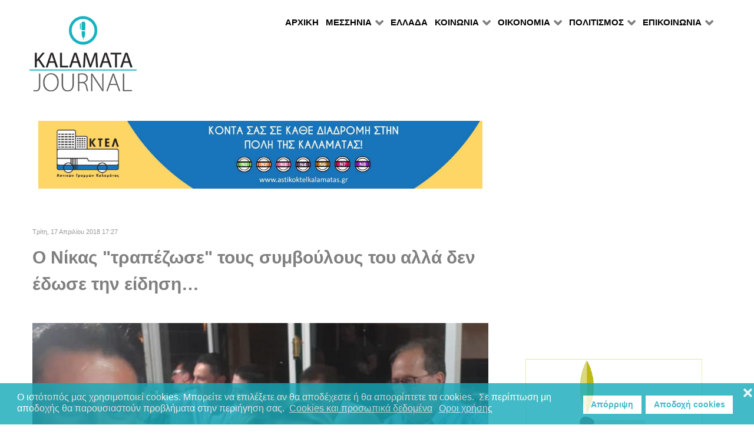

--- FILE ---
content_type: text/html; charset=utf-8
request_url: https://kalamatajournal.gr/messinia/kalamata/item/15133-o-nikas-trapezwse-toys-symboyloys-toy-alla-den-edwse-thn-eidhsh%E2%80%A6
body_size: 13820
content:
                    <!DOCTYPE html>
<html prefix="og: http://ogp.me/ns# fb: http://ogp.me/ns/fb# kalamatajournal: http://ogp.me/ns/fb/kalamatajournal#" lang="el-GR" dir="ltr">
        
<head>
    
            <meta name="viewport" content="width=device-width, initial-scale=1.0">
        <meta http-equiv="X-UA-Compatible" content="IE=edge" />
        

                <link rel="icon" type="image/x-icon" href="/templates/rt_callisto/custom/images/favicon.ico" />
        
            
         <meta charset="utf-8" />
	<base href="https://kalamatajournal.gr/messinia/kalamata/item/15133-o-nikas-trapezwse-toys-symboyloys-toy-alla-den-edwse-thn-eidhsh%E2%80%A6" />
	<meta name="keywords" content="Καλαμάτα, Μεσσηνία, Πελοπόννησος, Περιφέρεια Πελοποννήσου, Πολιτισμός, Ειδήσεις, Αρθρα, Εκδηλώσεις" />
	<meta name="robots" content="max-image-preview:large" />
	<meta name="author" content="ΣΤΑΥΡΟΣ ΜΑΡΤΙΝΟΣ" />
	
	
	
	
	<meta property="og:image" content="https://kalamatajournal.gr/media/k2/items/cache/48f127dd2d8ab40579ebb3bb626653cf_XL.jpg" />
	<meta name="image" content="https://kalamatajournal.gr/media/k2/items/cache/48f127dd2d8ab40579ebb3bb626653cf_XL.jpg" />
	<meta name="twitter:card" content="summary" />
	
	
	<meta name="twitter:image" content="https://kalamatajournal.gr/media/k2/items/cache/48f127dd2d8ab40579ebb3bb626653cf_M.jpg" />
	<meta name="twitter:image:alt" content="φωτό από το &amp;quot;τραπέζωμα&amp;quot;, σε πρώτο πλάνο οι Θανάσης Ηλιόπουλος, Χρύσα Λιάππα και Τασούλα Φοίφα" />
	<meta name="description" content="ΧΘΕΣ ΒΡΑΔΥ Όσο και αν περίμεναν οι δημοτικοί σύμβουλοι του Παναγιώτη Νίκα ότι ο δήμαρχος, Παναγιώτης Νίκας, έστω και μεταξύ τυρού και αχλαδιού, θα πρό..." />
	<meta name="generator" content="Joomla! - Open Source Content Management" />
	<title>Ο Νίκας &quot;τραπέζωσε&quot; τους συμβούλους του αλλά δεν έδωσε την είδηση… - Kalamata Journal</title>
	<link href="/messinia/kalamata/item/15133-o-nikas-trapezwse-toys-symboyloys-toy-alla-den-edwse-thn-eidhsh…" rel="canonical" />
	<link href="/favicon.ico" rel="shortcut icon" type="image/vnd.microsoft.icon" />
	<link href="https://cdnjs.cloudflare.com/ajax/libs/magnific-popup.js/1.1.0/magnific-popup.min.css" rel="stylesheet" />
	<link href="https://cdnjs.cloudflare.com/ajax/libs/simple-line-icons/2.4.1/css/simple-line-icons.min.css" rel="stylesheet" />
	<link href="/components/com_k2/css/k2.css?v=2.11.20240609" rel="stylesheet" />
	<link href="/media/sourcecoast/css/sc_bootstrap.css" rel="stylesheet" />
	<link href="/media/sourcecoast/css/common.css" rel="stylesheet" />
	<link href="/modules/mod_raxo_allmode_k2/tmpl/allmode-columns/allmode-columns.css" rel="stylesheet" />
	<link href="/media/gantry5/engines/nucleus/css-compiled/nucleus.css" rel="stylesheet" />
	<link href="/templates/rt_callisto/custom/css-compiled/callisto_11.css" rel="stylesheet" />
	<link href="/media/gantry5/assets/css/bootstrap-gantry.css" rel="stylesheet" />
	<link href="/media/gantry5/engines/nucleus/css-compiled/joomla.css" rel="stylesheet" />
	<link href="/media/jui/css/icomoon.css" rel="stylesheet" />
	<link href="/media/gantry5/assets/css/font-awesome.min.css" rel="stylesheet" />
	<link href="/templates/rt_callisto/custom/css-compiled/callisto-joomla_11.css" rel="stylesheet" />
	<link href="/templates/rt_callisto/custom/css-compiled/custom_11.css" rel="stylesheet" />
	<link href="/plugins/system/gdpr/assets/css/cookieconsent.min.css" rel="stylesheet" />
	<style>

                        /* K2 - Magnific Popup Overrides */
                        .mfp-iframe-holder {padding:10px;}
                        .mfp-iframe-holder .mfp-content {max-width:100%;width:100%;height:100%;}
                        .mfp-iframe-scaler iframe {background:#fff;padding:10px;box-sizing:border-box;box-shadow:none;}
                    div.cc-window.cc-floating{max-width:24em}@media(max-width: 639px){div.cc-window.cc-floating:not(.cc-center){max-width: none}}div.cc-window, span.cc-cookie-settings-toggler, span.cc-cookie-domains-toggler{font-size:16px}div.cc-revoke{font-size:16px}div.cc-settings-label,span.cc-cookie-settings-toggle{font-size:14px}div.cc-window.cc-banner{padding:1em 1.8em}div.cc-window.cc-floating{padding:2em 1.8em}input.cc-cookie-checkbox+span:before, input.cc-cookie-checkbox+span:after{border-radius:1px}div.cc-center,div.cc-floating,div.cc-checkbox-container,div.gdpr-fancybox-container div.fancybox-content,ul.cc-cookie-category-list li,fieldset.cc-service-list-title legend{border-radius:0px}div.cc-window a.cc-btn,span.cc-cookie-settings-toggle{border-radius:0px}
	</style>
	<script src="/media/jui/js/jquery.min.js?85eba71748875bcb0e3a9103e34fe93f"></script>
	<script src="/media/jui/js/jquery-noconflict.js?85eba71748875bcb0e3a9103e34fe93f"></script>
	<script src="/media/jui/js/jquery-migrate.min.js?85eba71748875bcb0e3a9103e34fe93f"></script>
	<script src="https://cdnjs.cloudflare.com/ajax/libs/magnific-popup.js/1.1.0/jquery.magnific-popup.min.js"></script>
	<script src="/media/k2/assets/js/k2.frontend.js?v=2.11.20240609&sitepath=/"></script>
	<script src="/components/com_jfbconnect/includes/jfbconnect.js?v=6"></script>
	<script src="/modules/mod_raxo_allmode_k2/tmpl/allmode-columns/allmode-columns.js"></script>
	<script src="/media/jui/js/bootstrap.min.js?85eba71748875bcb0e3a9103e34fe93f"></script>
	<script src="https://www.googletagmanager.com/gtag/js?id=UA-29070632-1" async></script>
	<script src="/plugins/system/gdpr/assets/js/cookieconsent.min.js" defer></script>
	<script src="/plugins/system/gdpr/assets/js/init.js" defer></script>
	<script>
(function(d){
					  var js, id = 'powr-js', ref = d.getElementsByTagName('script')[0];
					  if (d.getElementById(id)) {return;}
					  js = d.createElement('script'); js.id = id; js.async = true;
					  js.src = 'https://kalamatajournal.gr/plugins/content/powrshortcodes/powr_joomla.js';
					  js.setAttribute('powr-token','pmpDTC5EGP1556042387');
					  js.setAttribute('external-type','joomla');
					  ref.parentNode.insertBefore(js, ref);
					}(document));      window.dataLayer = window.dataLayer || [];
      function gtag(){dataLayer.push(arguments);}
      gtag('js', new Date());

      gtag('config', 'UA-29070632-1');

              gtag('set', { 'anonymize_ip': true });
          var gdprConfigurationOptions = { complianceType: 'opt-in',
																			  cookieConsentLifetime: 365,
																			  cookieConsentSamesitePolicy: '',
																			  cookieConsentSecure: 0,
																			  cookieJoomlaSettings: 0,
																			  cookieConsentDomain: '',
																			  cookieConsentPath: '/',
																			  disableFirstReload: 0,
																	  		  blockJoomlaSessionCookie: 1,
																			  blockExternalCookiesDomains: 0,
																			  externalAdvancedBlockingModeCustomAttribute: '',
																			  allowedCookies: '',
																			  blockCookieDefine: 1,
																			  autoAcceptOnNextPage: 1,
																			  revokable: 1,
																			  lawByCountry: 0,
																			  checkboxLawByCountry: 0,
																			  blockPrivacyPolicy: 0,
																			  cacheGeolocationCountry: 1,
																			  countryAcceptReloadTimeout: 1000,
																			  usaCCPARegions: null,
																			  countryEnableReload: 1,
																			  customHasLawCountries: [""],
																			  dismissOnScroll: 0,
																			  dismissOnTimeout: 0,
																			  containerSelector: 'body',
																			  hideOnMobileDevices: 0,
																			  autoFloatingOnMobile: 0,
																			  autoFloatingOnMobileThreshold: 1024,
																			  autoRedirectOnDecline: 0,
																			  autoRedirectOnDeclineLink: '',
																			  showReloadMsg: 0,
																			  showReloadMsgText: 'Applying preferences and reloading the page...',
																			  showConsentID: 0,
																			  defaultClosedToolbar: 0,
																			  toolbarLayout: 'basic-close',
																			  toolbarTheme: 'block',
																			  toolbarButtonsTheme: 'decline_first',
																			  revocableToolbarTheme: 'basic',
																			  toolbarPosition: 'bottom',
																			  toolbarCenterTheme: 'compact',
																			  revokePosition: 'revoke-top',
																			  toolbarPositionmentType: 1,
																			  positionCenterSimpleBackdrop: 0,
																			  positionCenterBlurEffect: 1,
																			  positionCenterBlurEffectAlwaysFirstVisit: 0,
																			  preventPageScrolling: 0,
																			  popupEffect: 'fade',
																			  popupBackground: '#14a9b9',
																			  popupText: '#ffffff',
																			  popupLink: '#ffffff',
																			  buttonBackground: '#ffffff',
																			  buttonBorder: '#ffffff',
																			  buttonText: '#14a9b9',
																			  highlightOpacity: '80',
																			  highlightBackground: '#ffffff',
																			  highlightBorder: '#ffffff',
																			  highlightText: '#14a9b9',
																			  highlightDismissBackground: '#333333',
																		  	  highlightDismissBorder: '#ffffff',
																		 	  highlightDismissText: '#ffffff',
																			  autocenterRevokableButton: 0,
																			  hideRevokableButton: 0,
																			  hideRevokableButtonOnscroll: 0,
																			  customRevokableButton: 0,
																			  customRevokableButtonAction: 0,
																			  headerText: 'Cookies used on the website!',
																			  messageText: 'Ο ιστότοπός μας χρησιμοποιεί cookies. Μπορείτε να επιλέξετε αν θα αποδέχεστε ή θα απορρίπτετε τα cookies.  Σε περίπτωση μη αποδοχής θα παρουσιαστούν προβλήματα στην περιήγηση σας. ',
																			  denyMessageEnabled: 1, 
																			  denyMessage: 'Εχετε αρνηθεί την αποθήκευση cookies και για αυτό τον λόγο θα παρουσιαστούν δυσλειτουργίες στην περιήγηση σας στον ιστότοπό μας.',
																			  placeholderBlockedResources: 0, 
																			  placeholderBlockedResourcesAction: '',
																	  		  placeholderBlockedResourcesText: 'You must accept cookies and reload the page to view this content',
																			  placeholderIndividualBlockedResourcesText: 'You must accept cookies from {domain} and reload the page to view this content',
																			  placeholderIndividualBlockedResourcesAction: 0,
																			  placeholderOnpageUnlock: 0,
																			  scriptsOnpageUnlock: 0,
																			  autoDetectYoutubePoster: 0,
																			  autoDetectYoutubePosterApikey: 'AIzaSyAV_WIyYrUkFV1H8OKFYG8wIK8wVH9c82U',
																			  dismissText: 'Got it!',
																			  allowText: 'Αποδοχή cookies',
																			  denyText: 'Απόρριψη',
																			  cookiePolicyLinkText: 'Cookies και προσωπικά δεδομένα',
																			  cookiePolicyLink: 'https://www.kalamatajournal.gr/terms',
																			  cookiePolicyRevocableTabText: 'cookies',
																			  cookiePolicyRevocableTabIcon: 'text',
																			  cookiePolicyRevocableTabIconCustom: '',
																			  privacyPolicyLinkText: 'Οροι χρήσης',
																			  privacyPolicyLink: 'https://www.kalamatajournal.gr/terms',
																			  googleCMPTemplate: 0,
																			  enableGdprBulkConsent: 0,
																			  displayBulkConsentDomains: 0,
																			  bulkConsentDomains: [""],
																			  enableCustomScriptExecGeneric: 0,
																			  customScriptExecGeneric: '',
																			  categoriesCheckboxTemplate: 'cc-checkboxes-light',
																			  toggleCookieSettings: 0,
																			  toggleCookieSettingsLinkedView: 0,
																			  toggleCookieSettingsButtonsArea: 0,
 																			  toggleCookieSettingsLinkedViewSefLink: '/component/gdpr/',
																	  		  toggleCookieSettingsText: '<span class="cc-cookie-settings-toggle">Settings <span class="cc-cookie-settings-toggler">&#x25EE</span></span>',
																			  toggleCookieSettingsButtonBackground: '#333333',
																			  toggleCookieSettingsButtonBorder: '#FFFFFF',
																			  toggleCookieSettingsButtonText: '#FFFFFF',
																			  showLinks: 1,
																			  blankLinks: '_blank',
																			  autoOpenPrivacyPolicy: 0,
																			  openAlwaysDeclined: 0,
																			  cookieSettingsLabel: 'Cookie settings:',
															  				  cookieSettingsDesc: 'Choose which kind of cookies you want to disable by clicking on the checkboxes. Click on a category name for more informations about used cookies.',
																			  cookieCategory1Enable: 0,
																			  cookieCategory1Name: 'Necessary',
																			  cookieCategory1Locked: 0,
																			  cookieCategory2Enable: 0,
																			  cookieCategory2Name: 'Preferences',
																			  cookieCategory2Locked: 0,
																			  cookieCategory3Enable: 0,
																			  cookieCategory3Name: 'Statistics',
																			  cookieCategory3Locked: 0,
																			  cookieCategory4Enable: 0,
																			  cookieCategory4Name: 'Marketing',
																			  cookieCategory4Locked: 0,
																			  cookieCategoriesDescriptions: {},
																			  alwaysReloadAfterCategoriesChange: 0,
																			  preserveLockedCategories: 0,
																			  declineButtonBehavior: 'hard',
																			  blockCheckedCategoriesByDefault: 0,
																			  reloadOnfirstDeclineall: 0,
																			  trackExistingCheckboxSelectors: '',
															  		  		  trackExistingCheckboxConsentLogsFormfields: 'name,email,subject,message',
																			  allowallShowbutton: 0,
																			  allowallText: 'Allow all cookies',
																			  allowallButtonBackground: '#FFFFFF',
																			  allowallButtonBorder: '#FFFFFF',
																			  allowallButtonText: '#000000',
																			  allowallButtonTimingAjax: 'fast',
																			  includeAcceptButton: 0,
																			  includeDenyButton: 0,
																			  trackConsentDate: 0,
																			  execCustomScriptsOnce: 1,
																			  optoutIndividualResources: 0,
																			  blockIndividualResourcesServerside: 0,
																			  disableSwitchersOptoutCategory: 0,
																			  autoAcceptCategories: 0,
																			  allowallIndividualResources: 1,
																			  blockLocalStorage: 0,
																			  blockSessionStorage: 0,
																			  externalAdvancedBlockingModeTags: 'iframe,script,img,source,link',
																			  enableCustomScriptExecCategory1: 0,
																			  customScriptExecCategory1: '',
																			  enableCustomScriptExecCategory2: 0,
																			  customScriptExecCategory2: '',
																			  enableCustomScriptExecCategory3: 0,
																			  customScriptExecCategory3: '',
																			  enableCustomScriptExecCategory4: 0,
																			  customScriptExecCategory4: '',
																			  enableCustomDeclineScriptExecCategory1: 0,
																			  customScriptDeclineExecCategory1: '',
																			  enableCustomDeclineScriptExecCategory2: 0,
																			  customScriptDeclineExecCategory2: '',
																			  enableCustomDeclineScriptExecCategory3: 0,
																			  customScriptDeclineExecCategory3: '',
																			  enableCustomDeclineScriptExecCategory4: 0,
																			  customScriptDeclineExecCategory4: '',
																			  enableCMPPreferences: 0,
																			  enableGTMEventsPreferences: 0,
																			  enableCMPStatistics: 0,
																			  enableGTMEventsStatistics: 0,
																			  enableCMPAds: 0,
																			  enableUETAds: 0,
																			  enableGTMEventsAds: 0,
																			  enableClarityAnalytics: 0,
                                                                              enableClarityAds: 0,
																			  debugMode: 0
																		};var gdpr_ajax_livesite='https://kalamatajournal.gr/';var gdpr_enable_log_cookie_consent=1;
	</script>
	<script type="application/x-k2-headers">
{"Last-Modified": "Wed, 18 Apr 2018 11:56:27 GMT", "ETag": "9eb266adceeac90d02b9939c76081a89"}
	</script>
	<script type="application/ld+json">

                {
                    "@context": "https://schema.org",
                    "@type": "Article",
                    "mainEntityOfPage": {
                        "@type": "WebPage",
                        "@id": "https://kalamatajournal.gr/messinia/kalamata/item/15133-o-nikas-trapezwse-toys-symboyloys-toy-alla-den-edwse-thn-eidhsh…"
                    },
                    "url": "https://kalamatajournal.gr/messinia/kalamata/item/15133-o-nikas-trapezwse-toys-symboyloys-toy-alla-den-edwse-thn-eidhsh…",
                    "headline": "Ο Νίκας &quot;τραπέζωσε&quot; τους συμβούλους του αλλά δεν έδωσε την είδηση… - Kalamata Journal",
                    "image": [
                        "https://kalamatajournal.gr/media/k2/items/cache/48f127dd2d8ab40579ebb3bb626653cf_XL.jpg",
                        "https://kalamatajournal.gr/media/k2/items/cache/48f127dd2d8ab40579ebb3bb626653cf_L.jpg",
                        "https://kalamatajournal.gr/media/k2/items/cache/48f127dd2d8ab40579ebb3bb626653cf_M.jpg",
                        "https://kalamatajournal.gr/media/k2/items/cache/48f127dd2d8ab40579ebb3bb626653cf_S.jpg",
                        "https://kalamatajournal.gr/media/k2/items/cache/48f127dd2d8ab40579ebb3bb626653cf_XS.jpg",
                        "https://kalamatajournal.gr/media/k2/items/cache/48f127dd2d8ab40579ebb3bb626653cf_Generic.jpg"
                    ],
                    "datePublished": "2018-04-17T17:27:11+03:00",
                    "dateModified": "2018-04-18T14:56:27+03:00",
                    "author": {
                        "@type": "Person",
                        "name": "ΣΤΑΥΡΟΣ ΜΑΡΤΙΝΟΣ",
                        "url": "https://kalamatajournal.gr/messinia/kalamata/itemlist/user/712-σταυροσ-μαρτινοσ"
                    },
                    "publisher": {
                        "@type": "Organization",
                        "name": "Kalamata Journal",
                        "url": "https://kalamatajournal.gr/",
                        "logo": {
                            "@type": "ImageObject",
                            "name": "Kalamata Journal",
                            "width": "",
                            "height": "",
                            "url": "https://kalamatajournal.gr/"
                        }
                    },
                    "articleSection": "https://kalamatajournal.gr/messinia/kalamata",
                    "keywords": "Καλαμάτα, Μεσσηνία, Πελοπόννησος, Περιφέρεια Πελοποννήσου, Πολιτισμός, Ειδήσεις, Αρθρα, Εκδηλώσεις",
                    "description": "ΧΘΕΣ ΒΡΑΔΥ Όσο και αν περίμεναν οι δημοτικοί σύμβουλοι του Παναγιώτη Νίκα ότι ο δήμαρχος, Παναγιώτης Νίκας, έστω και μεταξύ τυρού και αχλαδιού, θα πρόδιδε τις προθέσεις του για το αν θα παραμείνει στο Δήμο ή όχι, τελικά δεν ικανοποιήθηκαν οι προσδοκίες τους. Ο δήμαρχος παρέθεσε χθες το βράδυ δείπνο στους δημοτικούς του συμβούλους, στο μεζεδοπωλείο “Στου Κώστα” (Βασιλειάδη), κάτω από το Βιοτεχνικό Πάρκο Καλαμάτας. Το μήνυμα που τους έστειλε ο δήμαρχος, προσκαλώντας τους στο δείπνο, μιλούσε για “πολιτικό τραπέζι”, ωστόσο ήταν περισσότερο μια γιορτή για το γάμο του γιου του…",
                    "articleBody": "ΧΘΕΣ ΒΡΑΔΥ Όσο και αν περίμεναν οι δημοτικοί σύμβουλοι του Παναγιώτη Νίκα ότι ο δήμαρχος, Παναγιώτης Νίκας, έστω και μεταξύ τυρού και αχλαδιού, θα πρόδιδε τις προθέσεις του για το αν θα παραμείνει στο Δήμο ή όχι, τελικά δεν ικανοποιήθηκαν οι προσδοκίες τους. Ο δήμαρχος παρέθεσε χθες το βράδυ δείπνο στους δημοτικούς του συμβούλους, στο μεζεδοπωλείο “Στου Κώστα” (Βασιλειάδη), κάτω από το Βιοτεχνικό Πάρκο Καλαμάτας. Το μήνυμα που τους έστειλε ο δήμαρχος, προσκαλώντας τους στο δείπνο, μιλούσε για “πολιτικό τραπέζι”, ωστόσο ήταν περισσότερο μια γιορτή για το γάμο του γιου του… Σύμφωνα με τις πληροφορίες που συλλέξαμε, ο δήμαρχος ήταν ιδιαίτερα ευδιάθετος, ενώ οι δημοτικοί σύμβουλοι του ευχήθηκαν θερμά για το γάμο του γιου του και πρόσφεραν και χρηματικό ποσό ως δώρο. Σε ό,τι αφορά τα πολιτικά, ο Παναγιώτης Νίκας κάλεσε όσους από τους συμβούλους του ενδεχομένως δεν ενδιαφέρονται να συνεχίσουν στο Δήμο να φανερώσουν τις προθέσεις τους ώστε να ανοίξει ο δρόμος για νέα άτομα που θέλουν να προσφέρουν στη δημοτική παράταξη. Οι περισσότεροι δημοτικοί σύμβουλοι κρίνουν ότι αυτή η προτροπή του δημάρχου δεν συνεπάγεται οπωσδήποτε ότι έχει πάρει απόφαση να παραμείνει στο Δήμο και για το λόγο αυτό ζητάει να είναι ετοιμοπόλεμη η ομάδα του για τις δημοτικές εκλογές του 2019. Αντίθετα, η πλειοψηφία των δημοτικών συμβούλων παρέμεινε με την εκτίμηση ότι η απόφαση του δημάρχου θα οριστικοποιηθεί ανάλογα με το αν θα αλλάξει τελικά το θεσμικό πλαίσιο της αυτοδιοίκησης και ιδιαίτερα με το αν θα καθιερωθεί το εκλογικό σύστημα της απλής αναλογικής, το οποίο δεν το θέλει γιατί δεν είναι στο χαρακτήρα του να διοικεί με συμβιβασμούς. Επίσης ο δήμαρχος κάλεσε τους δημοτικούς του συμβούλους να είναι κοντά στους πολίτες, να αφουγκράζονται τα προβλήματά τους και να προτάσσουν το γενικότερο συμφέρον σε σχέση με τα ατομικά συμφέροντα ψηφοφόρων. Τέλος, ο δήμαρχος ανέφερε στους συμβούλους του ότι στο εξής θα έχουν πιο τακτικά τέτοιου είδους συναντήσεις, δηλαδή θα ακολουθήσουν και άλλα τραπεζώματα…Στ.Μ."
                }
                
	</script>
	<script type="text/javascript">jfbc.base = 'https://kalamatajournal.gr/';
jfbc.return_url = 'L21lc3NpbmlhL2thbGFtYXRhL2l0ZW0vMTUxMzMtby1uaWthcy10cmFwZXp3c2UtdG95cy1zeW1ib3lsb3lzLXRveS1hbGxhLWRlbi1lZHdzZS10aG4tZWlkaHNoJUUyJTgwJUE2';
jfbc.token = '1a22776eb6c1ab3aeba102998de9065f';
jfbc.login.logout_facebook = false;
jfbc.login.scope = 'email';
jfbc.login.show_modal = '0';
jfbc.login.use_popup = true;
jfbc.login.auto = '0';
jfbc.login.logged_in = false;
jfbc.init();
</script>
	<meta property="og:title" content="Ο Νίκας 'τραπέζωσε' τους συμβούλους του αλλά δεν έδωσε την είδηση…"/><meta property="og:description" content="ΧΘΕΣ ΒΡΑΔΥ  Όσο και αν περίμεναν οι δημοτικοί σύμβουλοι του Παναγιώτη Νίκα ότι ο δήμαρχος, Παναγιώτης Νίκας, έστω και μεταξύ τυρού και αχλαδιού, θα πρόδιδε τις προθέσεις του για το αν θα παραμείνει στο Δήμο ή όχι, τελικά δεν ικανοποιήθηκαν οι προσδοκίες τους. Ο δήμαρχος παρέθεσε χθες το βράδυ δείπνο..."/><meta property="og:image" content="https://kalamatajournal.gr/media/k2/items/cache/48f127dd2d8ab40579ebb3bb626653cf_XL.jpg"/><meta property="og:image" content="https://kalamatajournal.gr/fb.jpg"/><meta property="og:url" content="https://kalamatajournal.gr/messinia/kalamata/item/15133-o-nikas-trapezwse-toys-symboyloys-toy-alla-den-edwse-thn-eidhsh…"/><meta property="og:type" content="website"/><meta property="fb:app_id" content="2424364887698024"/><meta property="og:locale" content="el_gr"/><meta property="og:site_name" content="Kalamata Journal"/>
	
	<link rel="stylesheet" href="/media/sourcecoast/css/jfbconnect.css" type="text/css" />
	<!-- Start: Google Structured Data -->
			
<script type="application/ld+json" data-type="gsd">
{
    "@context": "https://schema.org",
    "@type": "BreadcrumbList",
    "itemListElement": [
        {
            "@type": "ListItem",
            "position": 1,
            "name": "Αρχική",
            "item": "https://kalamatajournal.gr/"
        },
        {
            "@type": "ListItem",
            "position": 2,
            "name": "ΜΕΣΣΗΝΙΑ",
            "item": "https://kalamatajournal.gr/"
        },
        {
            "@type": "ListItem",
            "position": 3,
            "name": "ΚΑΛΑΜΑΤΑ",
            "item": "https://kalamatajournal.gr/messinia/kalamata"
        },
        {
            "@type": "ListItem",
            "position": 4,
            "name": "Ο Νίκας &quot;τραπέζωσε&quot; τους συμβούλους του αλλά δεν έδωσε την είδηση…",
            "item": "https://kalamatajournal.gr/messinia/kalamata/item/15133-o-nikas-trapezwse-toys-symboyloys-toy-alla-den-edwse-thn-eidhsh%E2%80%A6"
        }
    ]
}
</script>

<script type="application/ld+json" data-type="gsd">
{
    "@context": "https://schema.org",
    "@type": "Article",
    "mainEntityOfPage": {
        "@type": "WebPage",
        "@id": "https://kalamatajournal.gr/messinia/kalamata/item/15133-o-nikas-trapezwse-toys-symboyloys-toy-alla-den-edwse-thn-eidhsh%E2%80%A6"
    },
    "headline": "Kalamata Journal: Καλαμάτα",
    "description": "Ειδήσεις από την Καλαμάτα",
    "image": {
        "@type": "ImageObject",
        "url": "https://kalamatajournal.gr/"
    },
    "publisher": {
        "@type": "Organization",
        "name": "Kalamata Journal",
        "logo": {
            "@type": "ImageObject",
            "url": "https://kalamatajournal.gr/images/kjlog.jpg"
        }
    }
}
</script>
			<!-- End: Google Structured Data -->

    
                    <script async src="//pagead2.googlesyndication.com/pagead/js/adsbygoogle.js"></script>
<script>
  (adsbygoogle = window.adsbygoogle || []).push({
    google_ad_client: "ca-pub-1340419082408496",
    enable_page_level_ads: true
  });
</script>
            
</head>

    <body class="gantry site com_k2 view-item no-layout no-task dir-ltr itemid-130 outline-11 g-offcanvas-left g-default g-style-preset10"><script type="text/javascript">
  
  window.fbAsyncInit = function() {
    FB.init({version: 'v14.0',appId: '2424364887698024', status: false, cookie: true, xfbml: true});
FB.Event.subscribe('comment.create', jfbc.social.facebook.comment.create);
FB.Event.subscribe('comment.remove', jfbc.social.facebook.comment.remove);
  };
  (function(d, s, id){
     var js, fjs = d.getElementsByTagName(s)[0];
     if (d.getElementById(id)) {return;}
     js = d.createElement(s); js.id = id;
     js.src = "//connect.facebook.net/el_GR/sdk.js";
     fjs.parentNode.insertBefore(js, fjs);
   }(document, 'script', 'facebook-jssdk'));
</script>



        
                    

        <div id="g-offcanvas"  data-g-offcanvas-swipe="1" data-g-offcanvas-css3="1">
                        <div class="g-grid">                        

        <div class="g-block size-100">
             <div id="mobile-menu-9538-particle" class="g-content g-particle">            <div id="g-mobilemenu-container" data-g-menu-breakpoint="48rem"></div>
            </div>
        </div>
            </div>
    </div>
        <div id="g-page-surround">
            <div class="g-offcanvas-hide g-offcanvas-toggle" role="navigation" data-offcanvas-toggle aria-controls="g-offcanvas" aria-expanded="false"><i class="fa fa-fw fa-bars"></i></div>                        

                                                        
                <header id="g-header">
                <div class="g-container">                                <div class="g-grid">                        

        <div class="g-block size-100">
             <div class="g-system-messages">
                                            <div id="system-message-container">
    </div>

            
    </div>
        </div>
            </div>
                            <div class="g-grid">                        

        <div class="g-block size-20 g-logo-block">
             <div id="logo-4045-particle" class="g-content g-particle">            <a href="/" target="_self" title="" aria-label="" rel="home" class="g-logo">
                        <img src="/images/logo.gif"  alt="" />
            </a>
            </div>
        </div>
                    

        <div class="g-block size-80 align-right g-menu-block">
             <div id="menu-1716-particle" class="g-content g-particle">            <nav class="g-main-nav" data-g-hover-expand="true">
        <ul class="g-toplevel">
                                                                                                                
        
                
        
                
        
        <li class="g-menu-item g-menu-item-type-component g-menu-item-101 g-standard  ">
                            <a class="g-menu-item-container" href="/">
                                                                <span class="g-menu-item-content">
                                    <span class="g-menu-item-title">ΑΡΧΙΚΗ</span>
            
                    </span>
                                                </a>
                                </li>
    
                                                                                                
        
                
        
                
        
        <li class="g-menu-item g-menu-item-type-url g-menu-item-154 g-parent active g-standard g-menu-item-link-parent ">
                            <a class="g-menu-item-container" href="#">
                                                                <span class="g-menu-item-content">
                                    <span class="g-menu-item-title">ΜΕΣΣΗΝΙΑ</span>
            
                    </span>
                    <span class="g-menu-parent-indicator" data-g-menuparent=""></span>                            </a>
                                                                            <ul class="g-dropdown g-inactive g-fade g-dropdown-right">
            <li class="g-dropdown-column">
                        <div class="g-grid">
                        <div class="g-block size-100">
            <ul class="g-sublevel">
                <li class="g-level-1 g-go-back">
                    <a class="g-menu-item-container" href="#" data-g-menuparent=""><span>Back</span></a>
                </li>
                                                                                                                    
        
                
        
                
        
        <li class="g-menu-item g-menu-item-type-component g-menu-item-130 active  ">
                            <a class="g-menu-item-container" href="/messinia/kalamata">
                                                                <span class="g-menu-item-content">
                                    <span class="g-menu-item-title">ΚΑΛΑΜΑΤΑ</span>
            
                    </span>
                                                </a>
                                </li>
    
                                                                                                
        
                
        
                
        
        <li class="g-menu-item g-menu-item-type-component g-menu-item-134  ">
                            <a class="g-menu-item-container" href="/messinia/perifereia-peloponnisou">
                                                                <span class="g-menu-item-content">
                                    <span class="g-menu-item-title">ΠΕΛΟΠΟΝΝΗΣΟΣ</span>
            
                    </span>
                                                </a>
                                </li>
    
                                                                                                
        
                
        
                
        
        <li class="g-menu-item g-menu-item-type-component g-menu-item-133  ">
                            <a class="g-menu-item-container" href="/messinia/dimoi-messinias">
                                                                <span class="g-menu-item-content">
                                    <span class="g-menu-item-title">ΠΕΡΙΦΕΡΕΙΑ ΝΟΜΟΥ</span>
            
                    </span>
                                                </a>
                                </li>
    
    
            </ul>
        </div>
            </div>

            </li>
        </ul>
            </li>
    
                                                                                                
        
                
        
                
        
        <li class="g-menu-item g-menu-item-type-alias g-menu-item-424 g-standard  ">
                            <a class="g-menu-item-container" href="/gr">
                                                                <span class="g-menu-item-content">
                                    <span class="g-menu-item-title">ΕΛΛΑΔΑ</span>
            
                    </span>
                                                </a>
                                </li>
    
                                                                                                
        
                
        
                
        
        <li class="g-menu-item g-menu-item-type-url g-menu-item-155 g-parent g-standard g-menu-item-link-parent ">
                            <a class="g-menu-item-container" href="#">
                                                                <span class="g-menu-item-content">
                                    <span class="g-menu-item-title">ΚΟΙΝΩΝΙΑ</span>
            
                    </span>
                    <span class="g-menu-parent-indicator" data-g-menuparent=""></span>                            </a>
                                                                            <ul class="g-dropdown g-inactive g-fade g-dropdown-right">
            <li class="g-dropdown-column">
                        <div class="g-grid">
                        <div class="g-block size-100">
            <ul class="g-sublevel">
                <li class="g-level-1 g-go-back">
                    <a class="g-menu-item-container" href="#" data-g-menuparent=""><span>Back</span></a>
                </li>
                                                                                                                    
        
                
        
                
        
        <li class="g-menu-item g-menu-item-type-component g-menu-item-156  ">
                            <a class="g-menu-item-container" href="/koinonia/ergazomenoi">
                                                                <span class="g-menu-item-content">
                                    <span class="g-menu-item-title">ΕΡΓΑΖΟΜΕΝΟΙ</span>
            
                    </span>
                                                </a>
                                </li>
    
                                                                                                
        
                
        
                
        
        <li class="g-menu-item g-menu-item-type-component g-menu-item-157  ">
                            <a class="g-menu-item-container" href="/koinonia/edu">
                                                                <span class="g-menu-item-content">
                                    <span class="g-menu-item-title">ΕΚΠΑΙΔΕΥΣΗ</span>
            
                    </span>
                                                </a>
                                </li>
    
                                                                                                
        
                
        
                
        
        <li class="g-menu-item g-menu-item-type-component g-menu-item-135  ">
                            <a class="g-menu-item-container" href="/koinonia/ygeia">
                                                                <span class="g-menu-item-content">
                                    <span class="g-menu-item-title">ΥΓΕΙΑ</span>
            
                    </span>
                                                </a>
                                </li>
    
                                                                                                
        
                
        
                
        
        <li class="g-menu-item g-menu-item-type-component g-menu-item-136  ">
                            <a class="g-menu-item-container" href="/koinonia/astynomika">
                                                                <span class="g-menu-item-content">
                                    <span class="g-menu-item-title">ΑΣΤΥΝΟΜΙΚΑ</span>
            
                    </span>
                                                </a>
                                </li>
    
                                                                                                
        
                
        
                
        
        <li class="g-menu-item g-menu-item-type-component g-menu-item-146  ">
                            <a class="g-menu-item-container" href="/koinonia/apopseis">
                                                                <span class="g-menu-item-content">
                                    <span class="g-menu-item-title">ΑΠΟΨΕΙΣ</span>
            
                    </span>
                                                </a>
                                </li>
    
                                                                                                
        
                
        
                
        
        <li class="g-menu-item g-menu-item-type-component g-menu-item-131  ">
                            <a class="g-menu-item-container" href="/koinonia/sxolia">
                                                                <span class="g-menu-item-content">
                                    <span class="g-menu-item-title">ΣΧΟΛΙΑ</span>
            
                    </span>
                                                </a>
                                </li>
    
                                                                                                
        
                
        
                
        
        <li class="g-menu-item g-menu-item-type-component g-menu-item-149  ">
                            <a class="g-menu-item-container" href="/koinonia/eksormiseis">
                                                                <span class="g-menu-item-content">
                                    <span class="g-menu-item-title">ΕΞΟΡΜΗΣΕΙΣ</span>
            
                    </span>
                                                </a>
                                </li>
    
    
            </ul>
        </div>
            </div>

            </li>
        </ul>
            </li>
    
                                                                                                
        
                
        
                
        
        <li class="g-menu-item g-menu-item-type-url g-menu-item-158 g-parent g-standard g-menu-item-link-parent ">
                            <a class="g-menu-item-container" href="#">
                                                                <span class="g-menu-item-content">
                                    <span class="g-menu-item-title">ΟΙΚΟΝΟΜΙΑ</span>
            
                    </span>
                    <span class="g-menu-parent-indicator" data-g-menuparent=""></span>                            </a>
                                                                            <ul class="g-dropdown g-inactive g-fade g-dropdown-right">
            <li class="g-dropdown-column">
                        <div class="g-grid">
                        <div class="g-block size-100">
            <ul class="g-sublevel">
                <li class="g-level-1 g-go-back">
                    <a class="g-menu-item-container" href="#" data-g-menuparent=""><span>Back</span></a>
                </li>
                                                                                                                    
        
                
        
                
        
        <li class="g-menu-item g-menu-item-type-component g-menu-item-137  ">
                            <a class="g-menu-item-container" href="/oikonomia/agrotika">
                                                                <span class="g-menu-item-content">
                                    <span class="g-menu-item-title">ΑΓΡΟΤΙΚΑ</span>
            
                    </span>
                                                </a>
                                </li>
    
                                                                                                
        
                
        
                
        
        <li class="g-menu-item g-menu-item-type-component g-menu-item-142  ">
                            <a class="g-menu-item-container" href="/oikonomia/epixeirein">
                                                                <span class="g-menu-item-content">
                                    <span class="g-menu-item-title">ΕΠΙΧΕΙΡΕΙΝ</span>
            
                    </span>
                                                </a>
                                </li>
    
                                                                                                
        
                
        
                
        
        <li class="g-menu-item g-menu-item-type-component g-menu-item-159  ">
                            <a class="g-menu-item-container" href="/oikonomia/tourismos">
                                                                <span class="g-menu-item-content">
                                    <span class="g-menu-item-title">ΤΟΥΡΙΣΜΟΣ</span>
            
                    </span>
                                                </a>
                                </li>
    
    
            </ul>
        </div>
            </div>

            </li>
        </ul>
            </li>
    
                                                                                                
        
                
        
                
        
        <li class="g-menu-item g-menu-item-type-url g-menu-item-138 g-parent g-standard g-menu-item-link-parent ">
                            <a class="g-menu-item-container" href="#">
                                                                <span class="g-menu-item-content">
                                    <span class="g-menu-item-title">ΠΟΛΙΤΙΣΜΟΣ</span>
            
                    </span>
                    <span class="g-menu-parent-indicator" data-g-menuparent=""></span>                            </a>
                                                                            <ul class="g-dropdown g-inactive g-fade g-dropdown-right">
            <li class="g-dropdown-column">
                        <div class="g-grid">
                        <div class="g-block size-100">
            <ul class="g-sublevel">
                <li class="g-level-1 g-go-back">
                    <a class="g-menu-item-container" href="#" data-g-menuparent=""><span>Back</span></a>
                </li>
                                                                                                                    
        
                
        
                
        
        <li class="g-menu-item g-menu-item-type-component g-menu-item-143  ">
                            <a class="g-menu-item-container" href="/bouquet/protaseis-psyxagogias">
                                                                <span class="g-menu-item-content">
                                    <span class="g-menu-item-title">ΤΕΧΝΕΣ-ΨΥΧΑΓΩΓΙΑ</span>
            
                    </span>
                                                </a>
                                </li>
    
                                                                                                
        
                
        
                
        
        <li class="g-menu-item g-menu-item-type-component g-menu-item-139  ">
                            <a class="g-menu-item-container" href="/bouquet/ekdiloseis">
                                                                <span class="g-menu-item-content">
                                    <span class="g-menu-item-title">ΕΚΔΗΛΩΣΕΙΣ</span>
            
                    </span>
                                                </a>
                                </li>
    
                                                                                                
        
                
        
                
        
        <li class="g-menu-item g-menu-item-type-component g-menu-item-147  ">
                            <a class="g-menu-item-container" href="/bouquet/kinimatografos">
                                                                <span class="g-menu-item-content">
                                    <span class="g-menu-item-title">ΚΙΝΗΜΑΤΟΓΡΑΦΟΣ</span>
            
                    </span>
                                                </a>
                                </li>
    
                                                                                                
        
                
        
                
        
        <li class="g-menu-item g-menu-item-type-component g-menu-item-148  ">
                            <a class="g-menu-item-container" href="/bouquet/athlitismos">
                                                                <span class="g-menu-item-content">
                                    <span class="g-menu-item-title">ΑΘΛΗΤΙΣΜΟΣ</span>
            
                    </span>
                                                </a>
                                </li>
    
                                                                                                
        
                
        
                
        
        <li class="g-menu-item g-menu-item-type-component g-menu-item-141  ">
                            <a class="g-menu-item-container" href="/bouquet/synentefksi">
                                                                <span class="g-menu-item-content">
                                    <span class="g-menu-item-title">ΣΥΝΕΝΤΕΥΞΕΙΣ - ΠΡΟΣΩΠΑ</span>
            
                    </span>
                                                </a>
                                </li>
    
                                                                                                
        
                
        
                
        
        <li class="g-menu-item g-menu-item-type-component g-menu-item-145  ">
                            <a class="g-menu-item-container" href="/bouquet/kathimerines-istories">
                                                                <span class="g-menu-item-content">
                                    <span class="g-menu-item-title">ΜΙΚΡΕΣ ΙΣΤΟΡΙΕΣ</span>
            
                    </span>
                                                </a>
                                </li>
    
    
            </ul>
        </div>
            </div>

            </li>
        </ul>
            </li>
    
                                                                                                
        
                
        
                
        
        <li class="g-menu-item g-menu-item-type-url g-menu-item-160 g-parent g-standard  ">
                            <div class="g-menu-item-container" data-g-menuparent="">                                                                            <span class="g-separator g-menu-item-content">            <span class="g-menu-item-title">ΕΠΙΚΟΙΝΩΝΙΑ</span>
            </span>
                                        <span class="g-menu-parent-indicator"></span>                            </div>                                                                <ul class="g-dropdown g-inactive g-fade g-dropdown-right">
            <li class="g-dropdown-column">
                        <div class="g-grid">
                        <div class="g-block size-100">
            <ul class="g-sublevel">
                <li class="g-level-1 g-go-back">
                    <a class="g-menu-item-container" href="#" data-g-menuparent=""><span>Back</span></a>
                </li>
                                                                                                                    
        
                
        
                
        
        <li class="g-menu-item g-menu-item-type-component g-menu-item-150  ">
                            <a class="g-menu-item-container" href="/epikoinonia/info">
                                                                <span class="g-menu-item-content">
                                    <span class="g-menu-item-title">ΤΑΥΤΟΤΗΤΑ</span>
            
                    </span>
                                                </a>
                                </li>
    
                                                                                                
        
                
        
                
        
        <li class="g-menu-item g-menu-item-type-component g-menu-item-151  ">
                            <a class="g-menu-item-container" href="/epikoinonia/contact">
                                                                <span class="g-menu-item-content">
                                    <span class="g-menu-item-title">ΕΠΙΚΟΙΝΩΝΙΑ</span>
            
                    </span>
                                                </a>
                                </li>
    
    
            </ul>
        </div>
            </div>

            </li>
        </ul>
            </li>
    
    
        </ul>
    </nav>
            </div>
        </div>
            </div>
            </div>
        
    </header>
                                    
                                
                
    
                <section id="g-main" class="g-wrapper">
                <div class="g-container">                    <div class="g-grid">                        

        <div class="g-block size-67">
             <section id="g-mainbar">
                                        <div class="g-grid">                        

        <div class="g-block size-100">
             <div class="g-content">
                                    <div class="platform-content"><div class="moduletable  bannerpadding">
						<div class="bannergroup bannerpadding">

	<div class="banneritem">
																																																																			<a
							href="/component/banners/click/650" target="_blank" rel="noopener noreferrer"
							title="KTEL ASTIKON GRAMMON KALAMATA">
							<img
								src="https://kalamatajournal.gr/images/banners/ASTIKO-KTEL-KALAMATA-03-07-25.jpg"
								alt="KTEL ASTIKON GRAMMON KALAMATA"
																							/>
						</a>
																<div class="clr"></div>
	</div>

</div>
		</div></div>
            
        </div>
        </div>
            </div>
                            <div class="g-grid">                        

        <div class="g-block size-100 box2 nomarginall">
             <div class="g-content">
                                                            <div class="platform-content row-fluid"><div class="span12"><!-- Start K2 Item Layout -->
<span id="startOfPageId15133"></span>

<div id="k2Container" class="itemView">
    <!-- Plugins: BeforeDisplay -->
    
    <!-- K2 Plugins: K2BeforeDisplay -->
    
    <div class="itemHeader">
                <!-- Date created -->
        <span class="itemDateCreated">
            Τρίτη, 17 Απριλίου 2018 17:27        </span>
        
                <!-- Item title -->
        <h2 class="itemTitle">
            
            Ο Νίκας &quot;τραπέζωσε&quot; τους συμβούλους του αλλά δεν έδωσε την είδηση…
                    </h2>
        
            </div>

    <!-- Plugins: AfterDisplayTitle -->
    
    <!-- K2 Plugins: K2AfterDisplayTitle -->
    
    
    
    <div class="itemBody">
        <!-- Plugins: BeforeDisplayContent -->
        <div style="position: relative; top:0px; left:0px; z-index: 99;" class="scsocialbuttons box_count"><div class="sourcecoast facebook ns-bs5 like jfbclike"><div class="fb-like" data-href="https://kalamatajournal.gr/messinia/kalamata/item/15133-o-nikas-trapezwse-toys-symboyloys-toy-alla-den-edwse-thn-eidhsh%E2%80%A6" data-show-faces="false" data-share="true" data-layout="box_count" data-size="small" data-action="like" data-colorscheme="light" data-kid-directed-site="false" data-lazy="true"></div></div></div><div style="clear:both"></div>
        <!-- K2 Plugins: K2BeforeDisplayContent -->
        
                <!-- Item Image -->
        <div class="itemImageBlock">
            <span class="itemImage">
                <a data-k2-modal="image" href="/media/k2/items/cache/48f127dd2d8ab40579ebb3bb626653cf_XL.jpg" title="Πατήστε για να δείτε την εικόνα">
                    <img src="/media/k2/items/cache/48f127dd2d8ab40579ebb3bb626653cf_XL.jpg" alt="φωτό από το &amp;quot;τραπέζωμα&amp;quot;, σε πρώτο πλάνο οι Θανάσης Ηλιόπουλος, Χρύσα Λιάππα και Τασούλα Φοίφα" style="width:760px; height:auto;" />
                </a>
            </span>

			            <!-- Image caption -->
            <span class="itemImageCaption">φωτό από το &quot;τραπέζωμα&quot;, σε πρώτο πλάνο οι Θανάσης Ηλιόπουλος, Χρύσα Λιάππα και Τασούλα Φοίφα</span>
            			
<!-- KOSTAS STATHOPOULOS INSERT BANNER -->
<!-- BEGIN: Custom advanced (www.pluginaria.com) -->
<center><p><script async src="//pagead2.googlesyndication.com/pagead/js/adsbygoogle.js"></script>
<!-- ΠΕΡΙΕΧΟΜΕΝΟ ΜΕΓΑΛΗ ΠΑΝΩ -->
<ins class="adsbygoogle"
     style="display:block"
     data-ad-client="ca-pub-1340419082408496"
     data-ad-slot="6126511615"
     data-ad-format="auto"></ins>
<script>
(adsbygoogle = window.adsbygoogle || []).push({});
</script></p></center><!-- END: Custom advanced (www.pluginaria.com) -->
<div class="bannergroup center bannerpadding ">

	<div class="banneritem">
																																																																			<a
							href="/component/banners/click/159" target="_blank" rel="noopener noreferrer"
							title="ΝΤΑΓΙΟΠΟΥΛΟΣ3">
							<img
								src="https://kalamatajournal.gr/images/banners/DAGIOPOULOS-22.gif"
								alt="ΝΤΑΓΙΟΠΟΥΛΟΣ3"
																							/>
						</a>
																<div class="clr"></div>
	</div>
	<div class="banneritem">
																																																																			<a
							href="/component/banners/click/373" target="_blank" rel="noopener noreferrer"
							title="PAPADOPOULOS ALUMINCO">
							<img
								src="https://kalamatajournal.gr/images/banners/PAPADOPOULOS-ALUMINCO-23.gif"
								alt="PAPADOPOULOS ALUMINCO"
																							/>
						</a>
																<div class="clr"></div>
	</div>

</div>
<!-- KOSTAS STATHOPOULOS INSERT BANNER -->

            

            
            <div class="clr"></div>
        </div>
        
        
                <!-- Item introtext -->
        <div class="itemIntroText">
            <p><span style="font-weight: 400;">ΧΘΕΣ ΒΡΑΔΥ <br /></span><span style="font-weight: 400;">Όσο και αν περίμεναν οι δημοτικοί σύμβουλοι του Παναγιώτη Νίκα ότι ο δήμαρχος, Παναγιώτης Νίκας, έστω και μεταξύ τυρού και αχλαδιού, θα πρόδιδε τις προθέσεις του για το αν θα παραμείνει στο Δήμο ή όχι, τελικά δεν ικανοποιήθηκαν οι προσδοκίες τους. Ο δήμαρχος παρέθεσε χθες το βράδυ δείπνο στους δημοτικούς του συμβούλους, στο μεζεδοπωλείο “Στου Κώστα” (Βασιλειάδη), κάτω από το Βιοτεχνικό Πάρκο Καλαμάτας. Το μήνυμα που τους έστειλε ο δήμαρχος, προσκαλώντας τους στο δείπνο, μιλούσε για “πολιτικό τραπέζι”, ωστόσο ήταν περισσότερο μια γιορτή για το γάμο του γιου του…</span></p>
        </div>
        
                <!-- Item fulltext -->
        <div class="itemFullText">
            
<p><span style="font-weight: 400;">Σύμφωνα με τις πληροφορίες που συλλέξαμε, ο δήμαρχος ήταν ιδιαίτερα ευδιάθετος, ενώ οι δημοτικοί σύμβουλοι του ευχήθηκαν θερμά για το γάμο του γιου του και πρόσφεραν και χρηματικό ποσό ως δώρο. </span></p>
<p><span style="font-weight: 400;">Σε ό,τι αφορά τα πολιτικά, ο Παναγιώτης Νίκας κάλεσε όσους από τους συμβούλους του ενδεχομένως δεν ενδιαφέρονται να συνεχίσουν στο Δήμο να φανερώσουν τις προθέσεις τους ώστε να ανοίξει ο δρόμος για νέα άτομα που θέλουν να προσφέρουν στη δημοτική παράταξη. Οι περισσότεροι δημοτικοί σύμβουλοι κρίνουν ότι αυτή η προτροπή του δημάρχου δεν συνεπάγεται οπωσδήποτε ότι έχει πάρει απόφαση να παραμείνει στο Δήμο και για το λόγο αυτό ζητάει να είναι ετοιμοπόλεμη η ομάδα του για τις δημοτικές εκλογές του 2019. Αντίθετα, η πλειοψηφία των δημοτικών συμβούλων παρέμεινε με την εκτίμηση ότι η απόφαση του δημάρχου θα οριστικοποιηθεί ανάλογα με το αν θα αλλάξει τελικά το θεσμικό πλαίσιο της αυτοδιοίκησης και ιδιαίτερα με το αν θα καθιερωθεί το εκλογικό σύστημα της απλής αναλογικής, το οποίο δεν το θέλει γιατί δεν είναι στο χαρακτήρα του να διοικεί με συμβιβασμούς. </span></p>
<p><span style="font-weight: 400;">Επίσης ο δήμαρχος κάλεσε τους δημοτικούς του συμβούλους να είναι κοντά στους πολίτες, να αφουγκράζονται τα προβλήματά τους και να προτάσσουν το γενικότερο συμφέρον σε σχέση με τα ατομικά συμφέροντα ψηφοφόρων. </span></p>
<p><span style="font-weight: 400;">Τέλος, ο δήμαρχος ανέφερε στους συμβούλους του ότι στο εξής θα έχουν πιο τακτικά τέτοιου είδους συναντήσεις, δηλαδή θα ακολουθήσουν και άλλα τραπεζώματα…<br /></span><span style="font-weight: 400;">Στ.Μ. </span></p>        </div>
        
        
                        <!-- KOSTAS STATHOPOULOS INSERT BANNER -->
<div class="bannergroup center bannerpadding">

	<div class="banneritem">
																																																																			<a
							href="/component/banners/click/409" target="_blank" rel="noopener noreferrer"
							title="EPIMELHTHRIOTOPIKH AGORA2122">
							<img
								src="https://kalamatajournal.gr/images/banners/EPIMELHTHRIO-TOPIKH-AGORA-2122.jpg"
								alt="EPIMELHTHRIOTOPIKH AGORA2122"
																							/>
						</a>
																<div class="clr"></div>
	</div>

</div>
<!-- BEGIN: Custom advanced (www.pluginaria.com) -->
<center><p><script async src="//pagead2.googlesyndication.com/pagead/js/adsbygoogle.js"></script>
<!-- ΠΕΡΙΕΧΟΜΕΝΟ ΜΕΓΑΛΗ ΚΑΤΩ -->
<ins class="adsbygoogle"
     style="display:block"
     data-ad-client="ca-pub-1340419082408496"
     data-ad-slot="5204312185"
     data-ad-format="auto"></ins>
<script>
(adsbygoogle = window.adsbygoogle || []).push({});
</script></p></center><!-- END: Custom advanced (www.pluginaria.com) -->
<!-- KOSTAS STATHOPOULOS INSERT BANNER -->

        <div class="clr"></div>

        
        
        <!-- Plugins: AfterDisplayContent -->
        <div style="position: relative; top:0px; left:0px; z-index: 99;" class="scsocialbuttons box_count"><div class="sourcecoast facebook ns-bs5 like jfbclike"><div class="fb-like" data-href="https://kalamatajournal.gr/messinia/kalamata/item/15133-o-nikas-trapezwse-toys-symboyloys-toy-alla-den-edwse-thn-eidhsh%E2%80%A6" data-show-faces="false" data-share="true" data-layout="box_count" data-size="small" data-action="like" data-colorscheme="light" data-kid-directed-site="false" data-lazy="true"></div></div></div><div style="clear:both"></div><div style="z-index: 98;" class="scsocialcomments"><div class="sourcecoast facebook ns-bs5 comments jfbccomments"><div class="fb-comments" data-href="https://kalamatajournal.gr/messinia/kalamata/item/15133-o-nikas-trapezwse-toys-symboyloys-toy-alla-den-edwse-thn-eidhsh%E2%80%A6" data-width="100%" data-numposts="10" data-colorscheme="light" data-mobile="false" data-order-by="social" data-lazy="true"></div></div></div>
        <!-- K2 Plugins: K2AfterDisplayContent -->
        
        <div class="clr"></div>
    </div>

        <!-- Social sharing -->
    <div class="itemSocialSharing">
        
        
                <!-- LinkedIn Button -->
        <div class="itemLinkedInButton">
            <script src="https://platform.linkedin.com/in.js" type="text/javascript">
            lang: el_GR            </script>
            <script type="IN/Share" data-url="https://kalamatajournal.gr/messinia/kalamata/item/15133-o-nikas-trapezwse-toys-symboyloys-toy-alla-den-edwse-thn-eidhsh%E2%80%A6"></script>
        </div>
        
        <div class="clr"></div>
    </div>
    
        <div class="itemLinks">
                <!-- Item category -->
        <div class="itemCategory">
            <span>Κατηγορία</span>
            <a href="/messinia/kalamata">Καλαμάτα</a>
        </div>
        
        
        
        <div class="clr"></div>
    </div>
    
    
    
        
    <div class="clr"></div>

    
    
        <!-- Item navigation -->
    <div class="itemNavigation">
        <span class="itemNavigationTitle">Περισσότερα σε αυτή την κατηγορία:</span>

                <a class="itemPrevious" href="/messinia/kalamata/item/15126-dhmosies-toyaletes-kai-konta-sto-molo-toy-panellhnioy">&laquo; Δημόσιες τουαλέτες και κοντά στο μόλο του Πανελληνίου</a>
        
                <a class="itemNext" href="/messinia/kalamata/item/15138-den-perase-h-protash-gia-eyrwekloges-me-paneyrwpaikh-lista-ypopshfiwn">Δεν πέρασε η πρόταση για ευρωεκλογές με πανευρωπαϊκή λίστα υποψηφίων &raquo;</a>
            </div>
    
    <!-- Plugins: AfterDisplay -->
    
    <!-- K2 Plugins: K2AfterDisplay -->
    
    
    
        <div class="itemBackToTop">
        <a class="k2Anchor" href="/messinia/kalamata/item/15133-o-nikas-trapezwse-toys-symboyloys-toy-alla-den-edwse-thn-eidhsh…#startOfPageId15133">
            επιστροφή στην κορυφή        </a>
    </div>
    
    <div class="clr"></div>
</div>
<!-- End K2 Item Layout -->

<!-- JoomlaWorks "K2" (v2.11.20240609) | Learn more about K2 at https://getk2.org --></div></div>
    
            
    </div>
        </div>
            </div>
                            <div class="g-grid">                        

        <div class="g-block size-100">
             <div class="g-content">
                                    <div class="platform-content"><div class="moduletable  bannerpadding">
						<div class="bannergroup bannerpadding">


</div>
		</div></div>
            
        </div>
        </div>
            </div>
                            <div class="g-grid">                        

        <div class="g-block size-100">
             <div class="g-content">
                                    <div class="platform-content"><div class="moduletable columns-topitem-3 columns-gray">
						
<div class="allmode-box allmode-columns columns-topitem-3 columns-gray">
<h3 class="allmode-name"><span>ΠΕΡΙΣΣΟΤΕΡΟ ΔΙΑΒΑΣΜΕΝΑ</span></h3>

<div class="allmode-container" data-respond>

<div class="allmode-topbox">

		<div class="allmode-wrapper">
		<article class="allmode-topitem allmode-category-id1">

		
				<div class="allmode-img"><a href="/messinia/kalamata/item/39129-sth-maria-oikonomakoy-to-floyri-ths-pitas-ths-perifereiakhs-enothtas-messhnias"><img src="/images/raxo_thumbs/amk/tb-w246-h150-crop-int-126f8d2c6dbd140b864de43b99914966.jpg" width="246" height="150" alt="Η αντιπεριφερειάρχης Μαρία Οικονομάκου, ανάμεσα στον υπάλληλο της Π.Ε. Μεσσηνίας Δημήτρη Καραμπέτσο και τον αντιπεριφερειάρχη Ανδρέα Τσουκαλά" title="Στη Μαρία Οικονομάκου το φλουρί της πίτας της Περιφερειακής Ενότητας Μεσσηνίας" /></a></div>
		
		
				<h3 class="allmode-title"><a href="/messinia/kalamata/item/39129-sth-maria-oikonomakoy-to-floyri-ths-pitas-ths-perifereiakhs-enothtas-messhnias">Στη Μαρία Οικονομάκου το φλουρί της πίτας της Περιφερειακής Ενότητας Μεσσηνίας</a>

			
		</h3>
		
		
		
		</article>
	</div>
		<div class="allmode-wrapper">
		<article class="allmode-topitem allmode-category-id1">

		
				<div class="allmode-img"><a href="/messinia/kalamata/item/39153-meleth-apokatastashs-ths-maratholakkas-apo-to-dwro-sthn-prothesh-na…"><img src="/images/raxo_thumbs/amk/tb-w246-h150-crop-int-755921b32ec3305da3d4b37b01f7012a.jpg" width="246" height="150" alt="Μαραθόλακκα, Ταΰγετος. Φωτογραφία: Νίκος Παλαιολόγος, Reporters United" title="Μελέτη αποκατάστασης της Μαραθόλακκας: Από το &quot;δώρο&quot; στην πρόθεση να…" /></a></div>
		
		
				<h3 class="allmode-title"><a href="/messinia/kalamata/item/39153-meleth-apokatastashs-ths-maratholakkas-apo-to-dwro-sthn-prothesh-na…">Μελέτη αποκατάστασης της Μαραθόλακκας: Από το "δώρο" στην πρόθεση να…</a>

			
		</h3>
		
		
		
		</article>
	</div>
		<div class="allmode-wrapper">
		<article class="allmode-topitem allmode-category-id1">

		
				<div class="allmode-img"><a href="/messinia/kalamata/item/39218-anastathlhkan-oi-diagwnismoi-gia-trofima-kai-ylika-agatha-stoys-eyalwtoys-echoyn-na-laboyn-bohtheia-dyo-chronia"><img src="/images/raxo_thumbs/amk/tb-w246-h150-crop-int-86316abd1942ea7fcaf00e5986aafd4c.jpg" width="246" height="150" alt="Μαρία Οικονομάκου" title="Αναστάθληκαν οι διαγωνισμοί για τρόφιμα και υλικά αγαθά στους ευάλωτους! - Έχουν να λάβουν βοήθεια δύο χρόνια!" /></a></div>
		
		
				<h3 class="allmode-title"><a href="/messinia/kalamata/item/39218-anastathlhkan-oi-diagwnismoi-gia-trofima-kai-ylika-agatha-stoys-eyalwtoys-echoyn-na-laboyn-bohtheia-dyo-chronia">Αναστάθληκαν οι διαγωνισμοί για τρόφιμα και υλικά αγαθά στους ευάλωτους! - Έχουν να λάβουν βοήθεια δύο χρόνια!</a>

			
		</h3>
		
		
		
		</article>
	</div>
	
</div>



</div>

<script>
jQuery(document).ready(function($){
	$('.allmode-wrapper').matchHeight();
});
</script>
</div>
		</div></div>
            
        </div>
        </div>
            </div>
                            <div class="g-grid">                        

        <div class="g-block size-100 nopaddingtop">
             <div class="g-content">
                                    <div class="platform-content"><div class="moduletable columns-topitem-3 columns-gray">
						
<div class="allmode-box allmode-columns columns-topitem-3 columns-gray">
<h3 class="allmode-name"><span>ΔΙΑΒΑΣΤΕ ΑΚΟΜΑ</span></h3>

<div class="allmode-container" data-respond>

<div class="allmode-topbox">

		<div class="allmode-wrapper">
		<article class="allmode-topitem allmode-category-id47 allmode-featured">

		
				<div class="allmode-img"><a href="/oikonomia/epixeirein/item/39290-ereyna-toy-emporikoy-syllogoy-h-agora-den-phge-kala-ta-christoygenna-prosechws-…dyskolotera"><img src="/images/raxo_thumbs/amk/tb-w246-h150-crop-int-ab5987745043071e6dcb89d3b0f7fb44.jpg" width="246" height="150" alt="" title="Έρευνα του Εμπορικού Συλλόγου: Η αγορά δεν πήγε καλά τα Χριστούγεννα - Προσεχώς …δυσκολότερα!" /></a></div>
		
		
				<h3 class="allmode-title"><a href="/oikonomia/epixeirein/item/39290-ereyna-toy-emporikoy-syllogoy-h-agora-den-phge-kala-ta-christoygenna-prosechws-…dyskolotera">Έρευνα του Εμπορικού Συλλόγου: Η αγορά δεν πήγε καλά τα Χριστούγεννα - Προσεχώς …δυσκολότερα!</a>

			
		</h3>
		
		
		
		</article>
	</div>
		<div class="allmode-wrapper">
		<article class="allmode-topitem allmode-category-id50 allmode-featured">

		
				<div class="allmode-img"><a href="/bouquet/athlitismos/item/39287-me-ypografh-prassa,-h-metagrafh-krik-sthn-kalamata-΄80-affidea-–-eycharisthrio-h-dioikhsh"><img src="/images/raxo_thumbs/amk/tb-w246-h150-crop-int-c8f6168c784754d4a04fb11051064eda.jpg" width="246" height="150" alt="" title="Με υπογραφή Πρασσά, η μεταγραφή Κρικ στην Καλαμάτα ΄80 Affidea – Ευχαριστήριο η διοίκηση" /></a></div>
		
		
				<h3 class="allmode-title"><a href="/bouquet/athlitismos/item/39287-me-ypografh-prassa,-h-metagrafh-krik-sthn-kalamata-΄80-affidea-–-eycharisthrio-h-dioikhsh">Με υπογραφή Πρασσά, η μεταγραφή Κρικ στην Καλαμάτα ΄80 Affidea – Ευχαριστήριο η διοίκηση</a>

			
		</h3>
		
		
		
		</article>
	</div>
		<div class="allmode-wrapper">
		<article class="allmode-topitem allmode-category-id1 allmode-featured">

		
				<div class="allmode-img"><a href="/messinia/kalamata/item/39286-“apnoia”-sth-marina-“trikymia”-sto-dhmotiko-symboylio"><img src="/images/raxo_thumbs/amk/tb-w246-h150-crop-int-aeec47c4661cb2236146f55b4671ea64.jpg" width="246" height="150" alt="" title="“Άπνοια” στη μαρίνα - “Τρικυμία” στο Δημοτικό Συμβούλιο" /></a></div>
		
		
				<h3 class="allmode-title"><a href="/messinia/kalamata/item/39286-“apnoia”-sth-marina-“trikymia”-sto-dhmotiko-symboylio">“Άπνοια” στη μαρίνα - “Τρικυμία” στο Δημοτικό Συμβούλιο</a>

			
		</h3>
		
		
		
		</article>
	</div>
	
</div>



</div>

<script>
jQuery(document).ready(function($){
	$('.allmode-wrapper').matchHeight();
});
</script>
</div>
		</div></div>
            
        </div>
        </div>
            </div>
            
    </section>
        </div>
                    

        <div class="g-block size-33 center">
             <section id="g-sidebar">
                                        <div class="g-grid">                        

        <div id="fbpagemod" class="g-block size-100 center">
             <div class="g-content">
                                    <div class="platform-content"><div class="moduletable ">
						<div class="sourcecoast facebook ns-bs5 pageplugin sc_facebookpageplugin"><div class="fb-page" data-show-facepile="false" data-tabs="" data-hide-cover="false" data-width="350" data-height="200" data-href="https://www.facebook.com/kalamatajournal.gr/" data-small-header="true" data-adapt-container-width="true" data-hide-cta="false" data-lazy="false"></div></div>		</div></div>
            
        </div>
        </div>
            </div>
                            <div class="g-grid">                        

        <div class="g-block size-100 center">
             <div class="g-content">
                                    <div class="platform-content"><div class="moduletable ">
						<!-- BEGIN: Custom advanced (www.pluginaria.com) -->
<center><script async src="//pagead2.googlesyndication.com/pagead/js/adsbygoogle.js"></script>
<!-- ΠΕΡΙΕΧΟΜΕΝΟ ΔΕΞΙΑ -->
<ins class="adsbygoogle"
     style="display:block"
     data-ad-client="ca-pub-1340419082408496"
     data-ad-slot="4526613198"
     data-ad-format="auto"></ins>
<script>
(adsbygoogle = window.adsbygoogle || []).push({});
</script>  </center><!-- END: Custom advanced (www.pluginaria.com) -->
		</div></div>
            
        </div>
        </div>
            </div>
                            <div class="g-grid">                        

        <div class="g-block size-100 center">
             <div class="g-content">
                                    <div class="platform-content"><div class="moduletable  bannerpadding">
						<div class="bannergroup bannerpadding">

	<div class="banneritem">
																																																																			<a
							href="/component/banners/click/296" target="_blank" rel="noopener noreferrer"
							title="MESSHNIAKH AVEE ">
							<img
								src="https://kalamatajournal.gr/images/banners/MESSHNIAKH-ABEE_M24.gif"
								alt="MESSHNIAKH AVEE "
																							/>
						</a>
																<div class="clr"></div>
	</div>
	<div class="banneritem">
																																																																			<a
							href="/component/banners/click/11" target="_blank" rel="noopener noreferrer"
							title="ΣΤΟΥ ΚΩΣΤΑ">
							<img
								src="https://kalamatajournal.gr/images/banners/2017/stou_kosta_335x210.jpg"
								alt="ΣΤΟΥ ΚΩΣΤΑ"
																							/>
						</a>
																<div class="clr"></div>
	</div>
	<div class="banneritem">
																																																																			<a
							href="/component/banners/click/446" target="_blank" rel="noopener noreferrer"
							title="TEXNIKO GRAFEIO KANAKHS VAS">
							<img
								src="https://kalamatajournal.gr/images/banners/KANAKHS-4.gif"
								alt="TEXNIKO GRAFEIO KANAKHS VAS"
																							/>
						</a>
																<div class="clr"></div>
	</div>
	<div class="banneritem">
																																																																			<a
							href="/component/banners/click/680" target="_blank" rel="noopener noreferrer"
							title="POLIS ART EVENTS J26">
							<img
								src="https://kalamatajournal.gr/images/banners/POLIS-ART-EVENTS-AND-MORE-J26.jpg"
								alt="POLIS ART EVENTS J26"
																							/>
						</a>
																<div class="clr"></div>
	</div>
	<div class="banneritem">
																																																																			<a
							href="/component/banners/click/678" target="_blank" rel="noopener noreferrer"
							title="MONODYOLOGOI26">
							<img
								src="https://kalamatajournal.gr/images/banners/MONODYOLOGOI26.jpg"
								alt="MONODYOLOGOI26"
																							/>
						</a>
																<div class="clr"></div>
	</div>
	<div class="banneritem">
																																																		<img
						src="https://kalamatajournal.gr/images/banners/2017/iatriomikron_355200.jpg"
						alt="ΚΑΝΤΖΙΛΙΕΡΗ"
																	/>
											<div class="clr"></div>
	</div>
	<div class="banneritem">
																																																																			<a
							href="/component/banners/click/438" target="_blank" rel="noopener noreferrer"
							title="STELIOS PANTAZOPOULOS">
							<img
								src="https://kalamatajournal.gr/images/banners/PANTAZOPOULOS-STELIOS-09-05-22.jpg"
								alt="STELIOS PANTAZOPOULOS"
																							/>
						</a>
																<div class="clr"></div>
	</div>
	<div class="banneritem">
																																																																			<a
							href="/component/banners/click/310" target="_blank" rel="noopener noreferrer"
							title="ANDANIA GH ">
							<img
								src="https://kalamatajournal.gr/images/banners/ANDANIA-GH-03-01-19.gif"
								alt="ANDANIA GH "
																							/>
						</a>
																<div class="clr"></div>
	</div>
	<div class="banneritem">
																																																		<img
						src="https://kalamatajournal.gr/images/banners/2017/bexrakis_335x210.jpg"
						alt="ΜΠΕΧΡΑΚΗΣ"
																	/>
											<div class="clr"></div>
	</div>
	<div class="banneritem">
																																																																			<a
							href="/component/banners/click/266" target="_blank" rel="noopener noreferrer"
							title="PAPAEFSTATHIOU MHXANIKOI JUL 19">
							<img
								src="https://kalamatajournal.gr/images/banners/PAPAEYSTATHIOU-VAS-MHXANIKOS-JUL-19.gif"
								alt="PAPAEFSTATHIOU MHXANIKOI JUL 19"
																							/>
						</a>
																<div class="clr"></div>
	</div>
	<div class="banneritem">
																																																																			<a
							href="/component/banners/click/418" target="_blank" rel="noopener noreferrer"
							title="EPIMELHTHRIOAGORA21">
							<img
								src="https://kalamatajournal.gr/images/banners/EPIMELHTHRIOAGORA21.jpg"
								alt="EPIMELHTHRIOAGORA21"
																							/>
						</a>
																<div class="clr"></div>
	</div>

</div>
		</div></div>
            
        </div>
        </div>
            </div>
                            <div class="g-grid">                        

        <div class="g-block size-100">
             <div class="g-content">
                                    <div class="platform-content"><div class="moduletable columns-topitem-1 columns-gray">
						
<div class="allmode-box allmode-columns columns-topitem-1 columns-gray">
<h3 class="allmode-name"><a href="/bouquet/protaseis-psyxagogias"><span>ΤΕΧΝΕΣ ΨΥΧΑΓΩΓΙΑ</span></a></h3>

<div class="allmode-container" data-respond>

<div class="allmode-topbox">

		<div class="allmode-wrapper">
		<article class="allmode-topitem allmode-category-id13 allmode-featured">

		
				<div class="allmode-img"><a href="/bouquet/protaseis-psyxagogias/item/39284-“kati-diko-ths”-ths-marias-paylakh"><img src="/images/raxo_thumbs/amk/tb-w246-h150-crop-int-6272fa8d95db583b637f951bc4f219da.jpg" width="246" height="150" alt="" title="“Κάτι δικό τους” της Μαρίας Παυλάκη" /></a></div>
		
		
				<h3 class="allmode-title"><a href="/bouquet/protaseis-psyxagogias/item/39284-“kati-diko-ths”-ths-marias-paylakh">“Κάτι δικό τους” της Μαρίας Παυλάκη</a>

			
		</h3>
		
		
		
		</article>
	</div>
		<div class="allmode-wrapper">
		<article class="allmode-topitem allmode-category-id13 allmode-featured">

		
				<div class="allmode-img"><a href="/bouquet/protaseis-psyxagogias/item/39282-“heterotopia”-enas-“allos-chwros”-synergasias"><img src="/images/raxo_thumbs/amk/tb-w246-h150-crop-int-1eac40c2077d112cdc4f0a0e966f05bb.jpg" width="246" height="150" alt="" title="“Heterotopia”: Ένας “άλλος χώρος” κοινότητας" /></a></div>
		
		
				<h3 class="allmode-title"><a href="/bouquet/protaseis-psyxagogias/item/39282-“heterotopia”-enas-“allos-chwros”-synergasias">“Heterotopia”: Ένας “άλλος χώρος” κοινότητας</a>

			
		</h3>
		
		
		
		</article>
	</div>
		<div class="allmode-wrapper">
		<article class="allmode-topitem allmode-category-id13 allmode-featured">

		
				<div class="allmode-img"><a href="/bouquet/protaseis-psyxagogias/item/39266-“moysikh-poihtikh”-dialexh-st-gyftakh"><img src="/images/raxo_thumbs/amk/tb-w246-h150-crop-int-f389c05c36d5edfc364055b2d1a622b9.jpg" width="246" height="150" alt="" title="“Μουσική Ποιητική” - Διάλεξη Στ.Γυφτάκη" /></a></div>
		
		
				<h3 class="allmode-title"><a href="/bouquet/protaseis-psyxagogias/item/39266-“moysikh-poihtikh”-dialexh-st-gyftakh">“Μουσική Ποιητική” - Διάλεξη Στ.Γυφτάκη</a>

			
		</h3>
		
		
		
		</article>
	</div>
	
</div>



</div>

<script>
jQuery(document).ready(function($){
	$('.allmode-wrapper').matchHeight();
});
</script>
</div>
		</div></div>
            
        </div>
        </div>
            </div>
                            <div class="g-grid">                        

        <div class="g-block size-100">
             <div class="g-content">
                                    <div class="platform-content"><div class="moduletable columns-topitem-1 columns-gray">
						
<div class="allmode-box allmode-columns columns-topitem-1 columns-gray">
<h3 class="allmode-name"><a href="/koinonia/apopseis"><span>ΑΠΟΨΕΙΣ</span></a></h3>

<div class="allmode-container" data-respond>

<div class="allmode-topbox">

		<div class="allmode-wrapper">
		<article class="allmode-topitem allmode-category-id12">

		
				<div class="allmode-img"><a href="/koinonia/apopseis/item/39291-to-“dikaion”-toy-ischyroy"><img src="/images/raxo_thumbs/amk/tb-w246-h150-crop-int-9176438507017cb2f33c5f0f0b51c07b.jpg" width="246" height="150" alt="" title="Το “δίκαιον” του ισχυρού" /></a></div>
		
		
				<h3 class="allmode-title"><a href="/koinonia/apopseis/item/39291-to-“dikaion”-toy-ischyroy">Το “δίκαιον” του ισχυρού</a>

			
		</h3>
		
		
		
		</article>
	</div>
		<div class="allmode-wrapper">
		<article class="allmode-topitem allmode-category-id12">

		
				<div class="allmode-img"><a href="/koinonia/apopseis/item/39285-h-filosofia-shmera-sthn-koinwnia-kai-sthn-ekpaideysh"><img src="/images/raxo_thumbs/amk/tb-w246-h150-crop-int-79346570cb1a7790be4b6e55f4d9a415.jpg" width="246" height="150" alt="Θόδωρος Σταυριανόπουλος" title="Η φιλοσοφία σήμερα στην κοινωνία και στην εκπαίδευση" /></a></div>
		
		
				<h3 class="allmode-title"><a href="/koinonia/apopseis/item/39285-h-filosofia-shmera-sthn-koinwnia-kai-sthn-ekpaideysh">Η φιλοσοφία σήμερα στην κοινωνία και στην εκπαίδευση</a>

			
		</h3>
		
		
		
		</article>
	</div>
		<div class="allmode-wrapper">
		<article class="allmode-topitem allmode-category-id12">

		
				<div class="allmode-img"><a href="/koinonia/apopseis/item/39269-mercosur-sta-moytra-sas…"><img src="/images/raxo_thumbs/amk/tb-w246-h150-crop-int-1b2838df8467f2022e49334aa8b9cef5.jpg" width="246" height="150" alt="" title="Mercosur στα μούτρα σας…" /></a></div>
		
		
				<h3 class="allmode-title"><a href="/koinonia/apopseis/item/39269-mercosur-sta-moytra-sas…">Mercosur στα μούτρα σας…</a>

			
		</h3>
		
		
		
		</article>
	</div>
	
</div>



</div>

<script>
jQuery(document).ready(function($){
	$('.allmode-wrapper').matchHeight();
});
</script>
</div>
		</div></div>
            
        </div>
        </div>
            </div>
            
    </section>
        </div>
            </div>
    </div>
        
    </section>
    
                                                    
                <footer id="g-footer">
                <div class="g-container">                                <div class="g-grid">                        

        <div class="g-block size-25 center nopaddingall">
             <div class="g-content">
                                    <div class="platform-content"><div class="moduletable ">
						<div class="bannergroup">


</div>
		</div></div>
            
        </div>
        </div>
                    

        <div class="g-block size-25 center nopaddingall">
             <div class="g-content">
                                    <div class="platform-content"><div class="moduletable ">
						<div class="bannergroup">


</div>
		</div></div>
            
        </div>
        </div>
                    

        <div class="g-block size-25 center nopaddingall">
             <div class="g-content">
                                    <div class="platform-content"><div class="moduletable ">
						<div class="bannergroup">


</div>
		</div></div>
            
        </div>
        </div>
                    

        <div class="g-block size-25 center nopaddingall">
             <div class="g-content">
                                    <div class="platform-content"><div class="moduletable ">
						<div class="bannergroup">


</div>
		</div></div>
            
        </div>
        </div>
            </div>
                            <div class="g-grid">                        

        <div class="g-block size-20 nopaddingall">
             <div id="infolist-1905-particle" class="g-content g-particle">            <h2 class="g-title">ΜΕΣΣΗΝΙΑ</h2>
	<div class="g-infolist ">

					<div class="g-infolist-item">
				<div class="g-infolist-item-text">
					<div class="g-infolist-item-title"><a href="/messinia/kalamata">ΚΑΛΑΜΑΤΑ</a></div>						
				</div>	
			</div>
					<div class="g-infolist-item">
				<div class="g-infolist-item-text">
					<div class="g-infolist-item-title"><a href="/messinia/perifereia-peloponnisou">ΠΕΛΟΠΟΝΝΗΣΟΣ</a></div>						
				</div>	
			</div>
					<div class="g-infolist-item">
				<div class="g-infolist-item-text">
					<div class="g-infolist-item-title"><a href="/messinia/dimoi-messinias">ΠΕΡΙΦΕΡΕΙΑ ΝΟΜΟΥ</a></div>						
				</div>	
			</div>
		
	</div>
            </div>
        </div>
                    

        <div class="g-block size-20 nopaddingall">
             <div id="infolist-7966-particle" class="g-content g-particle">            <h2 class="g-title">ΚΟΙΝΩΝΙΑ</h2>
	<div class="g-infolist ">

					<div class="g-infolist-item">
				<div class="g-infolist-item-text">
					<div class="g-infolist-item-title"><a href="/koinonia/ergazomenoi">ΕΡΓΑΖΟΜΕΝΟΙ</a></div>						
				</div>	
			</div>
					<div class="g-infolist-item">
				<div class="g-infolist-item-text">
					<div class="g-infolist-item-title"><a href="/koinonia/edu">ΕΚΠΑΙΔΕΥΣΗ</a></div>						
				</div>	
			</div>
					<div class="g-infolist-item">
				<div class="g-infolist-item-text">
					<div class="g-infolist-item-title"><a href="/koinonia/ygeia">ΥΓΕΙΑ</a></div>						
				</div>	
			</div>
					<div class="g-infolist-item">
				<div class="g-infolist-item-text">
					<div class="g-infolist-item-title"><a href="/koinonia/astynomika">ΑΣΤΥΝΟΜΙΚΑ</a></div>						
				</div>	
			</div>
					<div class="g-infolist-item">
				<div class="g-infolist-item-text">
					<div class="g-infolist-item-title"><a href="/koinonia/apopseis">ΑΠΟΨΕΙΣ</a></div>						
				</div>	
			</div>
					<div class="g-infolist-item">
				<div class="g-infolist-item-text">
					<div class="g-infolist-item-title"><a href="/koinonia/sxolia">ΣΧΟΛΙΑ</a></div>						
				</div>	
			</div>
					<div class="g-infolist-item">
				<div class="g-infolist-item-text">
					<div class="g-infolist-item-title"><a href="/koinonia/eksormiseis">ΕΞΟΡΜΗΣΕΙΣ</a></div>						
				</div>	
			</div>
		
	</div>
            </div>
        </div>
                    

        <div class="g-block size-20 nopaddingall">
             <div id="infolist-3499-particle" class="g-content g-particle">            <h2 class="g-title">ΟΙΚΟΝΟΜΙΑ</h2>
	<div class="g-infolist ">

					<div class="g-infolist-item">
				<div class="g-infolist-item-text">
					<div class="g-infolist-item-title"><a href="/oikonomia/agrotika">ΑΓΡΟΤΙΚΑ</a></div>						
				</div>	
			</div>
					<div class="g-infolist-item">
				<div class="g-infolist-item-text">
					<div class="g-infolist-item-title"><a href="/oikonomia/epixeirein">ΕΠΙΧΕΙΡΕΙΝ</a></div>						
				</div>	
			</div>
					<div class="g-infolist-item">
				<div class="g-infolist-item-text">
					<div class="g-infolist-item-title"><a href="/oikonomia/tourismos">ΤΟΥΡΙΣΜΟΣ</a></div>						
				</div>	
			</div>
		
	</div>
            </div>
        </div>
                    

        <div class="g-block size-20 nopaddingall">
             <div id="infolist-9405-particle" class="g-content g-particle">            <h2 class="g-title">ΠΟΛΙΤΙΣΜΟΣ</h2>
	<div class="g-infolist ">

					<div class="g-infolist-item">
				<div class="g-infolist-item-text">
					<div class="g-infolist-item-title"><a href="/bouquet/protaseis-psyxagogias">ΤΕΧΝΕΣ - ΨΥΧΑΓΩΓΙΑ</a></div>						
				</div>	
			</div>
					<div class="g-infolist-item">
				<div class="g-infolist-item-text">
					<div class="g-infolist-item-title"><a href="/bouquet/ekdiloseis">ΕΚΔΗΛΩΣΕΙΣ</a></div>						
				</div>	
			</div>
					<div class="g-infolist-item">
				<div class="g-infolist-item-text">
					<div class="g-infolist-item-title"><a href="/bouquet/kinimatografos">ΚΙΝΗΜΑΤΟΓΡΑΦΟΣ</a></div>						
				</div>	
			</div>
					<div class="g-infolist-item">
				<div class="g-infolist-item-text">
					<div class="g-infolist-item-title"><a href="/bouquet/athlitismos">ΑΘΛΗΤΙΣΜΟΣ</a></div>						
				</div>	
			</div>
					<div class="g-infolist-item">
				<div class="g-infolist-item-text">
					<div class="g-infolist-item-title"><a href="/bouquet/synentefksi">ΣΥΝΕΝΤΕΥΞΕΙΣ - ΠΡΟΣΩΠΑ</a></div>						
				</div>	
			</div>
					<div class="g-infolist-item">
				<div class="g-infolist-item-text">
					<div class="g-infolist-item-title"><a href="/bouquet/kathimerines-istories">ΜΙΚΡΕΣ ΙΣΤΟΡΙΕΣ</a></div>						
				</div>	
			</div>
		
	</div>
            </div>
        </div>
                    

        <div class="g-block size-20 nopaddingall">
             <div id="infolist-9325-particle" class="g-content g-particle">            <h2 class="g-title">ΕΠΙΚΟΙΝΩΝΙΑ</h2>
	<div class="g-infolist ">

					<div class="g-infolist-item">
				<div class="g-infolist-item-text">
					<div class="g-infolist-item-title"><a href="/epikoinonia/info">ΤΑΥΤΟΤΗΤΑ</a></div>						
				</div>	
			</div>
					<div class="g-infolist-item">
				<div class="g-infolist-item-text">
					<div class="g-infolist-item-title"><a href="/epikoinonia/contact">ΕΠΙΚΟΙΝΩΝΙΑ</a></div>						
				</div>	
			</div>
		
	</div>
            </div>
        </div>
            </div>
            </div>
        
    </footer>
                                                    
                <section id="g-copyright">
                <div class="g-container">                                <div class="g-grid">                        

        <div class="g-block size-20">
             <div id="custom-5556-particle" class="g-content g-particle">            <a href="https://emedia.media.gov.gr/certified-enterprises?sort=&sort_dir=&id=&site=kalamatajournal.gr&blocksize=15&page=1" target="_blank"><img src="/images/emedia.png"></a>
            </div>
        </div>
                    

        <div class="g-block size-30 nopaddingall">
             <div id="iconmenu-5982-particle" class="g-content g-particle">            <div class="g-iconmenu ">
                    <a target="_parent" href="https://www.facebook.com/kalamatajournal.gr/" title="" class="g-iconmenu-item">
                <span class="g-iconmenu-icon fa fa-facebook"></span>
                <span class="g-iconmenu-text"></span>
            </a>
                    <a target="_parent" href="https://twitter.com/kalamatajournal" title="" class="g-iconmenu-item">
                <span class="g-iconmenu-icon fa fa-twitter"></span>
                <span class="g-iconmenu-text"></span>
            </a>
                    <a target="_parent" href="/" title="" class="g-iconmenu-item">
                <span class="g-iconmenu-icon fa fa-pinterest-p"></span>
                <span class="g-iconmenu-text"></span>
            </a>
            </div>
            </div>
        </div>
                    

        <div class="g-block size-33 center">
             <div id="copyright-6593-particle" class="g-content g-particle">            &copy;
    2014 -     2026
    Kalamatajournal
            </div>
        </div>
                    

        <div class="g-block size-17 align-right">
             <div id="totop-7306-particle" class="g-content g-particle">            <div class="totop g-particle">
    <div class="g-totop">
        <a href="#" id="g-totop" rel="nofollow">
            <i class="fa fa-angle-double-up fa-2x"></i>                                </a>
    </div>
</div>
            </div>
        </div>
            </div>
            </div>
        
    </section>
                                
                        

        </div>
                    

                        <script type="text/javascript" src="/media/gantry5/assets/js/main.js"></script>
    

    

        
    </body>
</html>


--- FILE ---
content_type: text/html; charset=utf-8
request_url: https://www.google.com/recaptcha/api2/aframe
body_size: 270
content:
<!DOCTYPE HTML><html><head><meta http-equiv="content-type" content="text/html; charset=UTF-8"></head><body><script nonce="ojkzzjJXAqDbHjDvi0QV4w">/** Anti-fraud and anti-abuse applications only. See google.com/recaptcha */ try{var clients={'sodar':'https://pagead2.googlesyndication.com/pagead/sodar?'};window.addEventListener("message",function(a){try{if(a.source===window.parent){var b=JSON.parse(a.data);var c=clients[b['id']];if(c){var d=document.createElement('img');d.src=c+b['params']+'&rc='+(localStorage.getItem("rc::a")?sessionStorage.getItem("rc::b"):"");window.document.body.appendChild(d);sessionStorage.setItem("rc::e",parseInt(sessionStorage.getItem("rc::e")||0)+1);localStorage.setItem("rc::h",'1768645822502');}}}catch(b){}});window.parent.postMessage("_grecaptcha_ready", "*");}catch(b){}</script></body></html>